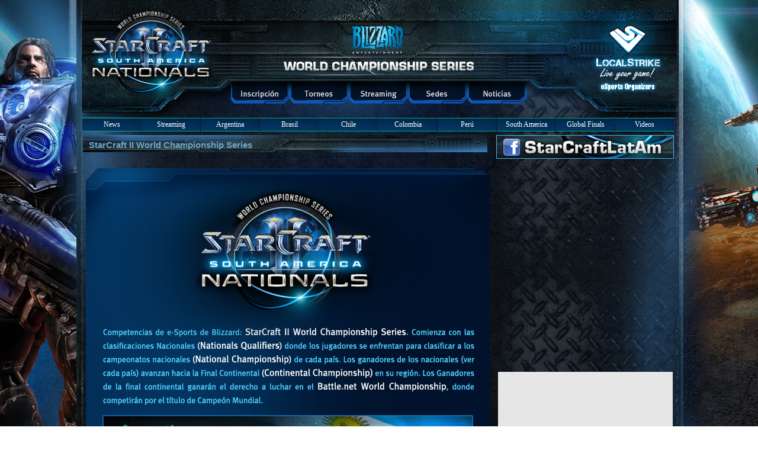

--- FILE ---
content_type: text/html
request_url: http://sc2nationals.localstrike.net/torneos-34
body_size: 5343
content:
<!DOCTYPE html PUBLIC "-//W3C//DTD XHTML 1.0 Transitional//EN" "http://www.w3.org/TR/xhtml1/DTD/xhtml1-transitional.dtd">
<html xmlns="http://www.w3.org/1999/xhtml" xmlns:fb="https://www.facebook.com/2008/fbml">
<head>
<meta http-equiv="Content-Type" content="text/html; charset=utf-8" />
<base href="http://sc2nationals.localstrike.net/" />
<title>StarCraft II World Championship Series | StarCraft II World Championship Series | South America Nationals</title>
<meta name="title" content="StarCraft II World Championship Series | StarCraft II World Championship Series | South America Nationals" />
<meta name="DC.Title" content="StarCraft II World Championship Series | StarCraft II World Championship Series | South America Nationals" />
<meta http-equiv="title" content="StarCraft II World Championship Series | StarCraft II World Championship Series | South America Nationals" />
<meta name="keywords" content="TorneosStarCraft II, World Championship Series, 2012, Perú, Global Finals, Blizzard Entertainment, streaming, inscripciones, masgamers tech festival, chile, colombia, argentina, sedes, organizadores, localstrike, radio localstrike, puntogaming tv, puntogaming, transmision en vivo, torneos, competecias, lan online, clasificaciones, latinoamerica, juegos, videojuegos,e ventos, expo, " />
<meta name="description" content='Torneos - StarCraft II World Championship Series | South America Nationals' />
<meta http-equiv="DC.Description" content="Torneos - StarCraft II World Championship Series | South America Nationals" />
<meta name="Abstract" content="StarCraft II World Championship Series | South America Nationals" />
<meta name="DC.Language" scheme="RFC1766" content="Spanish" />
<meta name="VW96.objecttype" content="Document" />
<meta property="og:title" content="StarCraft II World Championship Series | StarCraft II World Championship Series | South America Nationals" />
<meta property="og:description" content="Torneos - StarCraft II World Championship Series | South America Nationals" />
<meta property="og:image" content="http://sc2nationals.localstrike.net/uploads/images/27337_logo_sc2.jpg" />
<meta property="og:url" content="http://sc2nationals.localstrike.net/torneos-34">
<link href="styles/total.css" rel="stylesheet" type="text/css" />
<link href="styles/70/style.css" rel="stylesheet" type="text/css" />
<link href="styles/70/table.css" rel="stylesheet" type="text/css" />
<link href="styles/70/rating.css" rel="stylesheet" type="text/css" />
<link rel="shortcut icon" type="image/x-icon" href="uploads/images/16317_favicon.ico" />
<link href="http://sc2nationals.localstrike.net/rss" title="RSS General - StarCraft II World Championship Series | South America Nationals" type="application/rss+xml" rel="alternate" />
<script type="text/javascript" src="/js/jquery/jquery.min.js"></script>
<script type="text/JavaScript" src="/js/jquery/jquery.colorbox.js"></script>
<script type="text/JavaScript" src="/js/images.js"></script>
<script type="text/javascript" src="/js/ajax.js"></script>
<script type="text/javascript" src="/js/preload.js"></script>
<script type="text/javascript" src="/js/clearse.js"></script>
<script type="text/javascript" src="/js/AC_RunActiveContent.js"></script>
<script type="text/javascript" src="/rating/behavior.js"></script>
<script type="text/javascript" src="/rating/rating.js"></script>
<script type='text/javascript' src='https://apis.google.com/js/plusone.js'>{lang: 'es-419'}</script>
<link href="/js/colorbox.css" rel="stylesheet" type="text/css" />
<meta property="fb:app_id" content="176480292397896"/><script type="text/javascript" src="js/prototype.js"></script>
</head>
<body>
<table width="1004" border="0" align="center" cellpadding="0" cellspacing="0">
  <tr>
    <td height="198" valign="top" background="uploads/stv20/banner.png"><img src="uploads/stv20/banner2.png" width="1004" height="138" border="0" usemap="#Map">
      <table width="500" border="0" align="center" cellpadding="0" cellspacing="0">
        <tr>
          <td width="98" height="38" valign="top"><a href="/inscripcion-35" onMouseOut="MM_swapImgRestore()" onMouseOver="MM_swapImage('Image446','','uploads/stv20/btn1b.png',1)"><img src="uploads/stv20/btn1.png" name="Image446" width="100" height="55" border="0"></a></td>
          <td width="102" valign="top"><a href="/torneos-34" onMouseOut="MM_swapImgRestore()" onMouseOver="MM_swapImage('Image447','','uploads/stv20/btn2b.png',1)"><img src="uploads/stv20/btn2.png" name="Image447" width="100" height="55" border="0"></a></td>
          <td width="100" valign="top"><a href="/streaming-3" onMouseOut="MM_swapImgRestore()" onMouseOver="MM_swapImage('Image448','','uploads/stv20/btn3b.png',1)"><img src="uploads/stv20/btn3.png" name="Image448" width="100" height="55" border="0"></a></td>
          <td width="100" valign="top"><a href="/sedes-36" onMouseOut="MM_swapImgRestore()" onMouseOver="MM_swapImage('Image449','','uploads/stv20/btn4b.png',1)"><img src="uploads/stv20/btn4.png" name="Image449" width="100" height="55" border="0"></a></td>
          <td width="100" valign="top"><a href="/novedades-1" onMouseOut="MM_swapImgRestore()" onMouseOver="MM_swapImage('Image4410','','uploads/stv20/btn5b.png',1)"><img src="uploads/stv20/btn5.png" name="Image4410" width="100" height="55" border="0"></a></td>
        </tr>
    </table></td>
  </tr>
</table>
                            
<map name="Map"><area shape="rect" coords="5,5,202,136" href="/">
<area shape="rect" coords="794,4,998,136" href="http://www.localstrike.net" target="_blank" title="LocalStrike | Live your game!" alt="LocalStrike | Live your game!">
</map>                                                                                                                                                                                                                                                                                                                                                                                                                                                                                                                        <div id="menu" class="tableclass_botonera"><ul class="menu2"><li class="top"><a href="noticias-1" class="top_link" title="News">News</a><ul class="sub"></ul></li><li class="top"><a href="streaming-3" class="top_link" title="Streaming">Streaming</a><ul class="sub"></ul></li><li class="top"><a href="argentina-37" class="top_link" title="Argentina">Argentina</a><ul class="sub"><li><a href="inscripciones_cerradas_argentina-47" class="fly" title="Inscripción">Inscripción</a><ul></ul></li><li><a href="argentina_nationals-22" class="fly" title="Torneo">Torneo</a><ul><li><a href="argentina_qualifiers-24" title="Argentina Qualifiers">Argentina Qualifiers</a></li><li><a href="argentina_nationals-22" title="Argentina Nationals">Argentina Nationals</a></li></ul></li><li><a href="argentina_sede_-28" class="fly" title="Sede">Sede</a><ul></ul></li><li><a href="argentina_reglas_sc2_nationals_-32" class="fly" title="Reglas">Reglas</a><ul><li><a href="argentina_reglas_sc2_online-49" title="Argentina Reglas SC2 Online">Argentina Reglas SC2 Online</a></li><li><a href="argentina_reglas_sc2_nationals_-32" title="Argentina Reglas SC2 Nationals">Argentina Reglas SC2 Nationals</a></li></ul></li><li><a href="argentina_players_sc2_nationals_-26" class="fly" title="Players">Players</a><ul></ul></li><li><a href="argentina_noticias_-15" class="fly" title="Noticias">Noticias</a><ul></ul></li><li><a href="http://www.localstrike.net/downfile/1133" class="fly" title="Replays">Replays</a><ul></ul></li></ul></li><li class="top"><a href="brasil-38" class="top_link" title="Brasil">Brasil</a><ul class="sub"><li><a href="http://www.localstrike.net/downfile/1131" class="fly" title="Replays">Replays</a><ul></ul></li></ul></li><li class="top"><a href="chile-40" class="top_link" title="Chile">Chile</a><ul class="sub"><li><a href="http://www.localstrike.net/downfile/1128" class="fly" title="Replays">Replays</a><ul></ul></li></ul></li><li class="top"><a href="colombia-39" class="top_link" title="Colombia">Colombia</a><ul class="sub"><li><a href="inscripciones_cerradas_colombia-46" class="fly" title="Inscripción">Inscripción</a><ul></ul></li><li><a href="colombia_nationals-23" class="fly" title="Torneo">Torneo</a><ul><li><a href="colombia_qualifiers_online-25" title="Qualifiers Online">Qualifiers Online</a></li><li><a href="colombia_qualifiers_ttesports-48" title="Qualifiers TteSPORTS">Qualifiers TteSPORTS</a></li><li><a href="colombia_qualifiers_campus-53" title="Qualifiers CAMPUS">Qualifiers CAMPUS</a></li><li><a href="colombia_nationals-23" title="Colombia Nationals">Colombia Nationals</a></li></ul></li><li><a href="colombia_sede_-29" class="fly" title="Sede">Sede</a><ul></ul></li><li><a href="colombia_reglas_sc2_nationals_-33" class="fly" title="Reglas">Reglas</a><ul><li><a href="colombia_reglas_sc2_online-50" title="Colombia Reglas SC2 Online">Colombia Reglas SC2 Online</a></li><li><a href="colombia_reglas_sc2_nationals_-33" title="Colombia Reglas SC2 Nationals">Colombia Reglas SC2 Nationals</a></li></ul></li><li><a href="colombia_players_sc2_nationals_-27" class="fly" title="Players">Players</a><ul></ul></li><li><a href="colombia_noticias-16" class="fly" title="Noticias">Noticias</a><ul></ul></li><li><a href="http://www.localstrike.net/downfile/1127" class="fly" title="Replays">Replays</a><ul></ul></li></ul></li><li class="top"><a href="peru-41" class="top_link" title="Perú">Perú</a><ul class="sub"><li><a href="inscripciones_cerradas_peru-11" class="fly" title="Inscripción">Inscripción</a><ul></ul></li><li><a href="peru_nationals-9" class="fly" title="Torneo">Torneo</a><ul></ul></li><li><a href="sede-5" class="fly" title="Sede">Sede</a><ul></ul></li><li><a href="reglas_sc2-12" class="fly" title="Reglas">Reglas</a><ul></ul></li><li><a href="players-13" class="fly" title="Players">Players</a><ul></ul></li><li><a href="peru_noticias-44" class="fly" title="Noticias">Noticias</a><ul></ul></li><li><a href="http://www.localstrike.net/downfile/1130" class="fly" title="Replays">Replays</a><ul></ul></li></ul></li><li class="top"><a href="south_america-43" class="top_link" title="South America">South America</a><ul class="sub"><li><a href="south_america_finals-54" class="fly" title="South America Finals">South America Finals</a><ul></ul></li><li><a href="http://www.localstrike.net/downfile/1126" class="fly" title="Replays">Replays</a><ul></ul></li><li><a href="south_america_finals-57" class="fly" title="Torneo">Torneo</a><ul></ul></li></ul></li><li class="top"><a href="global_finals-42" class="top_link" title="Global Finals">Global Finals</a><ul class="sub"></ul></li><li class="top"><a href="videos-8" class="top_link" title="Videos">Videos</a><ul class="sub"></ul></li></ul></div><!--<div id="banner_header"></div>-->
<div id="sep_header"></div>
<div id="content" align="center">
<div id="content2">
<div id="gral_l" class="tableclass">
       <div class="titleh1" id="titleh1"><h1>StarCraft II World Championship Series</h1></div><div class="back"><a href="javascript:history.back()" class="textobold" title="Volver">< Volver</a></div><table width="697" border="0" cellpadding="0" cellspacing="0">
  <tr>
    <td width="7"  valign="top" bgcolor=""></td>
    <td width="679" valign="top" bgcolor=""><table width="681" border="0" cellpadding="0" cellspacing="0">
      <tr>
        <td  valign="top" bgcolor="">
          <table width="100%" border="0" cellpadding="0" cellspacing="0">
            <tr>
              <td height="7" valign="top"><img src="images/70/quienessomos1.png" width="686" height="11"></td>
            </tr>
          </table>
          <table width="100%" border="0" cellpadding="0" cellspacing="0">
            <tr>
              <td valign="top" background="images/70/quienessomos2.png"><table id="Table_01" width="686"  border="0" cellpadding="0" cellspacing="0">
                <tr>
                  <td width="14" height="7"></td>
                  <td width="661"></td>
                  <td width="11"></td>
                </tr>
                <tr>
                  <td  valign="top"></td>
                  <td valign="top" class="texto">
<div align="center"><img src="http://www.sc2nationals.localstrike.net/uploads/stv20/torneo_gen.png" width="682" height="1666" border="0" usemap="#Mapwe">
<map name="Mapwe">
  <area shape="rect" coords="31,1495,123,1581" href="http://www.localstrike.net" target="_blank" title="LocalStrike Live Your Game!" alt="LocalStrike Live Your Game!">
  <area shape="rect" coords="26,502,118,602" href="http://www.localstrike.net" target="_blank" title="LocalStrike Live Your Game!" alt="LocalStrike Live Your Game!">
  <area shape="rect" coords="26,1242,118,1328" href="http://www.localstrike.net" target="_blank" title="LocalStrike Live Your Game!" alt="LocalStrike Live Your Game!"><area shape="rect" coords="451,1581,591,1629" href="/peru_nationals-9" title="StarCraft II World Championship Series Perú Nationals" alt="StarCraft II World Championship Series Perú Nationals"><area shape="rect" coords="455,1333,597,1384" href="/colombia_nationals-23" title="StarCraft II World Championship Series Colombia Nationals" alt="StarCraft II World Championship Series Colombia Nationals">
<area shape="rect" coords="443,1080,598,1135" href="#" title="StarCraft II World Championship Series Chile Nationals" alt="StarCraft II World Championship Series Chile Nationals"><area shape="rect" coords="448,838,597,893" href="#" title="StarCraft II World Championship Series Brasil Nationals" alt="StarCraft II World Championship Series Brasil Nationals"><area shape="rect" coords="440,580,592,645" href="/argentina_nationals-22" alt="StarCraft II World Championship Series Argentina Nationals" title="StarCraft II World Championship Series Argentina Nationals">
<area shape="rect" coords="160,25,507,241" href="http://us.battle.net/sc2/es/blog/5367153/" alt="StarCraft II World Championship South America Nationals" title="StarCraft II World Championship South America Nationals">
<area shape="rect" coords="26,502,118,588" href="http://www.localstrike.net" target="_blank" title="LocalStrike Live Your Game!" alt="LocalStrike Live Your Game!">
</map>
</div>
</td>
                  <td valign="top"></td>
                </tr>
              </table></td>
            </tr>
          </table>
          </td>
      </tr>
    </table>
        <table width="100%" border="0" cellpadding="0" cellspacing="0">
          <tr>
            <td height="7" valign="top"><img src="images/70/quienessomos3.png" width="686" height="11"></td>
          </tr>
        </table>
        <table width="100%" border="0" cellpadding="0" cellspacing="0">
          <tr>
            <td height="7" valign="top"></td>
          </tr>
        </table>
        </td>
    <td width="7" valign="top" bgcolor=""></td>
  </tr>
</table>
</div>
            <div id="colum_r" class="tableclass_colum"><div align="center"><table width="300" border="0" cellspacing="0" cellpadding="0">
  <tr>
    <td><a href="http://www.facebook.com/StarCraftLatAm" target="_blank"><img src="uploads/stv20/face_sc2.jpg" title="Seguinos en facebook!" alt="Seguinos en facebook!" width="300" height="40" border="0"></a></td>
  </tr>
</table></div><div style="height:10px"></div><div align="center"><iframe id='ad7e58f1' name='ad7e58f1' src='http://ads.localstrike.net/www/delivery/afr.php?zoneid=105' frameborder='0' scrolling='no' width='300' height='250' allowtransparency='true'><a href='http://ads.localstrike.net/www/delivery/ck.php?n=ae8e5bf1' target='_blank'><img src='http://ads.localstrike.net/www/delivery/avw.php?zoneid=105&n=ae8e5bf1' border='0' alt='' /></a></iframe></div><div style="height:10px"></div><div align="center"><iframe id='a5c43a45' name='a5c43a45' src='http://ads.localstrike.net/www/delivery/afr.php?zoneid=56' frameborder='0' scrolling='no' width='300' height='80' allowtransparency='true'><a href='http://ads.localstrike.net/www/delivery/ck.php?n=acc0c37e' target='_blank'><img src='http://ads.localstrike.net/www/delivery/avw.php?zoneid=56&amp;n=acc0c37e' border='0' alt='' /></a></iframe>
</div><div style="height:10px"></div><div align="center"><iframe src="http://www.facebook.com/plugins/likebox.php?href=http%3A%2F%2Fwww.facebook.com%2Flocalstrike&width=295&colorscheme=light&show_faces=true&border_color=%2319579E&stream=false&header=false&height=285" scrolling="no" frameborder="0" style="background:#E6E6E6; border:none; overflow:hidden; width:295px; height:285px;" allowTransparency="true"></iframe></div><div style="height:10px"></div><div align="center"><script src="http://widgets.twimg.com/j/2/widget.js"></script>
<script>
new TWTR.Widget({
  version: 2,
  type: 'profile',
  rpp: 5,
  interval: 6000,
  width: 300,
  height: 260,
  theme: {
    shell: {
      background: '#0c66c7',
      color: '#ffffff'
    },
    tweets: {
      background: '#092670',
      color: '#ffffff',
      links: '#17faef'
    }
  },
  features: {
    scrollbar: false,
    loop: false,
    live: true,
    hashtags: true,
    timestamp: true,
    avatars: true,
    behavior: 'all'
  }
}).render().setUser('localstrike').start();
</script></div><div style="height:10px"></div><div align="center"><div align="center">
	<script type="text/javascript">
	AC_FL_RunContent( 'codebase','http://download.macromedia.com/pub/shockwave/cabs/flash/swflash.cab#version=7,0,19,0','width','300','height','80','src','uploads/banners/28145_radio_localstrike300_LS','quality','high','pluginspage','http://www.macromedia.com/go/getflashplayer','movie','uploads/banners/28145_radio_localstrike300_LS','wmode','transparent' ); //end AC code
	</script></div></div><div style="height:10px"></div><div align="center"><table width="300" height="293" border="0" cellpadding="0" cellspacing="0">
  <tr>
    <td height="293" valign="top" background="http://sc2nationals.localstrike.net/uploads/stv20/auspician300_localstrike.png"><div align="center"> 
      <table width="300" border="0" cellspacing="0" cellpadding="0">
        <tr>
          <td height="30"> </td>
        </tr>
      </table>
      <table width="300" border="0" cellspacing="0" cellpadding="0">
        <tr>
          <td height="2"></td>
        </tr>
      </table>
      <iframe id='aa718c9e' name='aa718c9e' src='http://ads.localstrike.net/www/delivery/afr.php?zoneid=1' framespacing='0' frameborder='no' scrolling='No' width='300' height='250' allowtransparency='true'><a href='http://ads.localstrike.net/www/delivery/ck.php?n=ad676a31' target='_blank'><img src='http://ads.localstrike.net/www/delivery/avw.php?zoneid=1&n=ad676a31' border='0' alt='' /></a></iframe>
    </div></td>
  </tr>
</table></div><div style="height:10px"></div><div id="resp"></div></div>
            </div>
      <div id="footer">
            <style type="text/css">
<!--
.Estilo1md {
	color: #00d683;
	font-family: Arial, Helvetica, sans-serif;
	font-size: 12px;
	font-weight: bold;
}
.Estilo1md a{
	color: #00d683;
	font-family: Arial, Helvetica, sans-serif;
	font-size: 12px;
	font-weight: bold;
}
.Estilo1md a:link{
	color: #00d683;
	font-family: Arial, Helvetica, sans-serif;
	font-size: 12px;
	font-weight: bold;
}
-->
</style>
<p>

</p>
<table width="1004" height="132" border="0" align="center" cellpadding="0" cellspacing="0" id="Table_01">
<tr>
		<td width="242" rowspan="2" valign="top">
			<img src="uploads/stv20/pie_01.png" alt="" width="242" height="199" border="0" usemap="#Map2Map">
			<map name="Map2Map">
			  <area shape="rect" coords="56,28,182,170" href="http://www.localstrike.net" target="_blank" title="LocalStrike Live Your Game!" alt="LocalStrike Live Your Game!">
            </map>
			</td>
		<td width="512" height="108" valign="top" background="uploads/stv20/pie_02.png"><table width="478" border="0" align="center" cellpadding="0" cellspacing="0">
          <tr>
            <td width="505" height="75"> </td>
          </tr>
          <tr>
            <td height="29">
              <div align="center" class="Estilo1md"><a href="http://www.localstrike.net/gaming" target="_blank" class="Estilo1md" title="Punto.Gaming!">PUNTO.GAMING!</a> | <a href="http://www.techfestival.masgamers.com/" title="MASGAMERS" target="_blank" class="Estilo1md">MASGAMERS</a> | <a href="http://www.tecnofields.com" title="Tecnofields" target="_blank" class="Estilo1md">TECNOFIELDS</a> | <a href="http://www.campus-party.com.co/2012/index.html" title="Campus Party" target="_blank" class="Estilo1md">CAMPUS PARTY</a></div>              
             </td>
          </tr>
        </table></td>
<td width="250" rowspan="2" valign="top">
			<img src="uploads/stv20/pie_03.png" alt="" width="250" height="199" border="0" usemap="#Map2"></td>
  </tr>
	<tr>
		<td height="24" valign="top"><img src="uploads/stv20/pie_04.png" alt="" width="512" height="90" border="0" usemap="#Map3"></td>
  </tr>
</table>

<map name="Map2"><area shape="rect" coords="37,38,223,154" href="/" title="WORLD CHAMPIONSHIP SERIES StarCraft II South America NATIONALS" alt="WORLD CHAMPIONSHIP SERIES StarCraft II South America NATIONALS">
</map>
<map name="Map3"><area shape="rect" coords="125,6,187,68" href="/contacto-6" title="Contacto" alt="Contacto"><area shape="rect" coords="203,9,252,70" href="http://www.facebook.com/LocalStrikeGameServers" target="_blank" title="Seguinos en Facebook!" alt="Seguinos en Facebook!"><area shape="rect" coords="272,9,322,74" href="http://twitter.com/#!/localstrike" target="_blank" title="Seguinos en Twitter!" alt="Seguinos en Twitter!"><area shape="rect" coords="341,12,385,71" href="http://www.youtube.com/localstrikegames" target="_blank" title="Seguinos en YouTube!" alt="Seguinos en YouTube!">
</map>	</div>
</div>
	<script type="text/javascript">
	  var _gaq = _gaq || [];
	  _gaq.push(['_setAccount', 'UA-4713962-93']);
	  _gaq.push(['_trackPageview']);
	  (function() {
	    var ga = document.createElement('script'); ga.type = 'text/javascript'; ga.async = true;
	    ga.src = ('https:' == document.location.protocol ? 'https://ssl' : 'http://www') + '.google-analytics.com/ga.js';
	    var s = document.getElementsByTagName('script')[0]; s.parentNode.insertBefore(ga, s);
	  })();
	</script>
<style type="text/css">
<!--
#banner_left{
	float:left;
	position:fixed;
}
#banner_right{
	float:right;
	position:fixed;
}
-->
</style>
<div id="banner_left" style="display:none"></div>
<div id="banner_right" style="display:none"></div>
<script type="text/javascript">
<!--
if(screen.width > 1024){
	width = screen.width;
	height = screen.height;
	height = height - 700;
	height = height / 2;
	margin = width - 1024 - 100;
	margin = margin / 2;
	margin = margin - 100;
	document.getElementById('banner_left').style.display = '';	
	document.getElementById('banner_left').style.left = margin+'px';
	document.getElementById('banner_left').style.top = height+'px';
	document.getElementById('banner_right').style.display = '';	
	document.getElementById('banner_right').style.right = margin+'px';
	document.getElementById('banner_right').style.top = height+'px';
}
function mainmenu(){
jQuery(" .menu2 ul ").css({display: "none"}); // Opera Fix
jQuery(" .menu2 li").hover(function(){
		jQuery(this).find('ul:first').css({visibility: "visible",display: "none"}).show(400);
		},function(){
		jQuery(this).find('ul:first').css({visibility: "hidden"});
		});
}

 
 
 jQuery(document).ready(function(){					
	mainmenu();
});//-->
</script>
</body>
</html>


--- FILE ---
content_type: text/css
request_url: http://sc2nationals.localstrike.net/styles/total.css
body_size: 469
content:
#banner_left{
	float:left;
	position:fixed;
}
#banner_right{
	float:right;
	position:fixed;
}
#menu{
	width:1004px;
	margin:0 auto;
	text-align:left;	
}
#content  {
	text-align:justify;
}
#sep_header{
	height:7px;
}
#banner_header{
	width:1004px;
	margin:0px auto;
}
.sep_home{
	height:8px;
	margin-bottom:2px;
}
#tree{
	text-align:left;
	margin-left:2px;
}
.back{
	height:15px;
	margin-bottom:2px;
	text-align:right;
	margin-right:5px;
}
.titleh1{
	margin-left:2px;
	text-align:left;
}
#gral_l{
	float:left;
	width:700px;
}
#colum_r{
	float:right;
	margin-right:4px;
	width:300px;
	text-align:justify;
}
#gral_r{
	float:right;
	width:700px;
}
#colum_l{
	float:left;
	margin-left:4px;
	width:300px;
	text-align:justify;
}
#content2{
	width:1004px;
	margin:0 auto;
}
.columns{
	width:1004px;
	margin:0 auto;
	background-image:url('../images/1/fondo_servicios.png');
	padding-top:5px;
}
.columns div { 
    float: left; 
    width: 166px; 
    overflow:hidden; 
	margin-right: 1px;
	text-align:center;
} 
#footer{
	clear:both;
	text-align:justify;

}
.media_home{
	margin-left:7px;
	margin-right:7px;
	margin-bottom:9px;
}
.separador{
	height:7px;
}
.image_border { 
border:1px solid #CCCCCC;
padding: 5px;
} 


--- FILE ---
content_type: text/css
request_url: http://sc2nationals.localstrike.net/styles/70/style.css
body_size: 1888
content:
.nick{
	font-family: Arial, Helvetica, sans-serif;
	font-size: 14px;
	font-weight: bold;
	color: #00d683;
}
.nickNombre{
	font-family: Arial, Helvetica, sans-serif;
	font-size: 12px;
	font-weight: bold;
	color: #6ea6ca;
}
.nickNombre2{
	font-family: Arial, Helvetica, sans-serif;
	font-size: 12px;
	font-weight: bold;
	color: #fff;
}
.Jugadores {
	font-family: Arial, Helvetica, sans-serif;
	font-size: 11px;
	color: #00d683;
	font-weight: bold;
}
.puntos_ganados {
	font-family: Arial, Helvetica, sans-serif;
	font-size: 12px;
	color: #fff;
	font-weight: bold;
}
.lugar {
	font-family: Arial, Helvetica, sans-serif;
	font-size: 12px;
	color: #000;
	font-weight: bold;
}
.tree {
    color: #0b82b3;
    font-family:Tahoma";
    font-size: 11px;
    margin: 10px;
    text-decoration: none;
}
.back {
display:none;
}
a:link {
  color: #1a6ee0;
  text-decoration: none;
}
a:visited {
  color: #1a6ee0;
  text-decoration: none;
}
a:active {
  color: #1a6ee0;
  text-decoration: none;
}
a:hover {
 color: #1a6ee0;
  text-decoration: none;
} 
body {
	background-image: url(../../uploads/stv20/fondo_sitio.jpg);
	background-repeat: no-repeat;
	background-color: #ffffff;
	background-position: top center;
	background-attachment: fixed;
}
.botonera_izquierda {
	font-family: Tahoma;
	font-size:11px;
	width:188px;
	margin:0px;
	font-style: normal;
	border-bottom-style:solid;
	border-bottom: 0px;
}	
.encuesta_porc {
  background-color:#CCCCCC;
}
.nuevobold {
	font-family: Verdana, Arial, Helvetica, sans-serif;
	font-size: 11px;
	line-height: 17px;
	font-weight: bold;
	color: #666666;
}
.nuevotexto {
	font-family: Verdana, Arial, Helvetica, sans-serif;
	font-size: 11px;
	line-height: 17px;
	font-weight: normal;
	color: #666666;
}
.nuevoblanco {
	font-family: Verdana, Arial, Helvetica, sans-serif;
	font-size: 11px;
	line-height: 17px;
	font-weight: normal;
	color: #FFFFFF;
}
.botonera_izquierda  a {height: 25px; text-decoration: none; padding-top:4px; padding-left:20px;}
.botonera_izquierda a:link, .botonera_izquierda  a:visited {color: #000000;display: block;background:url(../../images/70/btn1.png); background-repeat:no-repeat;}
.botonera_izquierda a:hover {color: #89C100;display: block;background:url(../../images/70/btn1.png); background-repeat:no-repeat;
}
.botonera_cuadro{
	font-family:Tahoma;
	font-size:11px;
	width:60px;
	margin:0px;
	font-style: bold;
	border-bottom-style:solid;
	border-bottom: 0px;
	color: #666666;display: block;background:url(../../images/70/btn_cuadro.png); background-repeat:no-repeat;
	height: 16px;
}
.botonera_cuadro_nuevo{
	font-family: "Tahoma";
        font-weight:bold;
	font-size:14px;
	width:80px;
	margin:0px;
	font-style: bold;
	border-bottom-style:solid;
	border-bottom: 0px;
	color: #666;background:url(../../images/70/btn_v_i_a.png); background-repeat:no-repeat;
	height: 35px;
}
.image-border1{
padding: 5px; 
background: none repeat scroll 0% 0% rgb(255, 255, 255); 
border: 1.3px solid rgb(204, 204, 204); 
margin-left: 0.5px; 
margin-top: -1px;
}
.botonera_cuadro_nuevo2{
	font-family: "Tahoma";
        font-weight:bold;
	font-size:14px;
	width:80px;
	margin:0px;
	font-style: bold;
	border-bottom-style:solid;
	border-bottom: 0px;
	color: #666;background:url(../../images/70/btn_v_i_a2.png); background-repeat:no-repeat;
	height: 35px;
}
.botonera_cuadro_nuevo a{
	font-family: "Tahoma";
         font-weight:bold;
	font-size:14px;
	font-style: bold;
	 color: #0099FF;

}
.botonera_cuadro_nuevo a:hover{
	font-family: "Tahoma";
         font-weight:bold;
	font-style: bold;
	font-size:14px;
	color: #0099FF;
}
.botonera_pestania{
	font-family: Verdana, Arial, Helvetica, sans-serif;
	font-size: 11px;
	font-weight: bold;
	color: #000000;
}
.preguntas_1{
	font-family: Verdana, Arial, Helvetica, sans-serif;
	font-size: 14px;
	font-weight: bold;
	color: #666666;
}
.linksboldblanco{
	font-family: Verdana, Arial, Helvetica, sans-serif;
	font-size: 12px;
	font-weight: bold;
	color: #ffffff;
}
.preguntas_blancas{
	font-family: Verdana, Arial, Helvetica, sans-serif;
	font-size: 11px;
	color: #ffffff;
}
.tableclass{
}
.tableclass_colum{

}
.tableclass_botonera{

}
.titulos_principal, h1 {
	font-family: Verdana, Arial, Helvetica, sans-serif;
	font-size:15px;
	valign:top;
	padding-top:8px;
	color: #6ea6ca;
	width:683px;
	height:30px;
	margin:0px;
	padding-left:10px;
	font-style: normal;
	border-bottom-style:solid;
	font-weight: bold;
	border-bottom: 0px;
	background:url(../../images/70/fondo_tituloverde.png); background-repeat:no-repeat;
}
.titulos_principal a:link {
  color: #fff;
  font-family: Verdana, Arial, Helvetica, sans-serif;
  font-size:12px;
  text-decoration: none;
}
.titulos_principal a:visited {
  color: #fff;
  font-family: Verdana, Arial, Helvetica, sans-serif;
  font-size:12px;
  text-decoration: none;
}
.titulos_principal a:active {
  color: #fff;
  font-family: Verdana, Arial, Helvetica, sans-serif;
  font-size:12px;
  text-decoration: none;
}
.titulos_principal a:hover {
  color: #fff;
  font-family: Verdana, Arial, Helvetica, sans-serif;
  font-size:12px;
  text-decoration: none;
}
.titulos_secundarios {
	font-family: Verdana, Arial, Helvetica, sans-serif;
	font-size:11px;
	valign:top;
	padding-top:6px;
	color: #fff;
	width:683px;
	height:25px;
	margin:0px;
	padding-left:10px;
	font-style: normal;
	border-bottom-style:solid;
	font-weight: bold;
	border-bottom: 0px;
	display: block;background:url(../../images/70/fondo_titulogris.png); background-repeat:no-repeat;
}
.titulos_secundarios2 {
	font-family: Verdana, Arial, Helvetica, sans-serif;
	font-size:11px;
	valign:top;
	padding-top:6px;
	color: #fff;
	width:660px;
	height:25px;
	margin:0px;
	padding-left:10px;
	font-style: normal;
	border-bottom-style:solid;
	font-weight: bold;
	border-bottom: 0px;
	display: block;background:url(../../images/70/g_titulo.png); background-repeat:no-repeat;
}
.textoboldblanco {
	font-family: Verdana, Arial, Helvetica, sans-serif;
	font-size: 11px;
	line-height: 16px;
	font-weight: bold;
	color: #FFFFFF;
}
.texto_columna {
	font-family: Verdana, Arial, Helvetica, sans-serif;
	font-size: 10px;
	font-weight: normal;
	color: #747474;
}
.quienes_somos{
	background:#89C100;
}
.titulos_login{
	font-family: Verdana, Arial, Helvetica, sans-serif;
	font-size:11px;
	valign:top;
	padding-top:6px;
	color: #FFFFFF;
	width:300px;
	height:25px;
	margin:0px;
	padding-left:12px;
	align: left;
	font-style: normal;
	border-bottom-style:solid;
	font-weight: bold;
	border-bottom: 0px;
	display: block;background:url(../../images/70/fondo_titulo_login.png); background-repeat:no-repeat;
}
.titulos_encuesta{
	font-family: Verdana, Arial, Helvetica, sans-serif;
	font-size:11px;
	valign:top;
	padding-top:6px;
	color: #FFFFFF;
	width:300px;
	height:25px;
	margin:0px;
	padding-left:12px;
	align: left;
	font-style: normal;
	border-bottom-style:solid;
	font-weight: bold;
	border-bottom: 0px;
	display: block;background:url(../../images/70/fondo_titulo_encuesta.png); background-repeat:no-repeat;
}
.titulos_webmail{
	font-family: Verdana, Arial, Helvetica, sans-serif;
	font-size:11px;
	valign:top;
	padding-top:6px;
	color: #FFFFFF;
	width:300px;
	height:25px;
	margin:0px;
	padding-left:12px;
	align: left;
	font-style: normal;
	border-bottom-style:solid;
	font-weight: bold;
	border-bottom: 0px;
	display: block;background:url(../../images/70/fondo_titulo_webmail.png); background-repeat:no-repeat;
}
.buscador{
	font-family: Verdana, Arial, Helvetica, sans-serif;
	font-weight: bold;
	font-size:11px;
	color: #FFFFFF;
}
.texto_link_pie{
	font-family: Verdana, Arial, Helvetica, sans-serif;
	font-size:11px;
	color: #666666;
	line-height: 19px;
}
.texto {
	font-family: Verdana, Arial, Helvetica, sans-serif;
	font-size: 11px;
	line-height: 17px;
	font-weight: normal;
	color: #00d683;
}
.texto_nov_home {
	font-family: Verdana, Arial, Helvetica, sans-serif;
	font-size: 11px;
	line-height: 17px;
	font-weight: normal;
	color: #838383;
}
.texto_error {
	font-family: Verdana, Arial, Helvetica, sans-serif;
	font-size: 11px;
	line-height: 17px;
	font-weight: Bold;
	color: #990000;
}
.titulo_descargas {
	font-family: Verdana, Arial, Helvetica, sans-serif;
	font-size: 12px;
	line-height: 17px;
	font-weight: bold;
	color: #666666;
}
.texto2 {
	font-family: Verdana, Arial, Helvetica, sans-serif;
	font-size: 11px;
	line-height: 17px;
	font-weight: normal;
	color: #6EA6CA;
}
.texto_galeria {
	font-family: Verdana, Arial, Helvetica, sans-serif;
	font-size: 11px;
	line-height: 17px;
	font-weight: normal;
	color: #666666;
}
.texto_copete_modulo18 {
	font-family: Verdana, Arial, Helvetica, sans-serif;
	font-size: 11px;
	line-height: 17px;
	font-weight: normal;
	color: #666666;
}
.texto_comentario {
	font-family: Verdana, Arial, Helvetica, sans-serif;
	font-size: 11px;
	line-height: 17px;
	font-weight: normal;
	color: #666666;
}
.texto_pie {
	font-family: Verdana, Arial, Helvetica, sans-serif;
	font-size: 10px;
	font-weight: normal;
	color: #ffffff;
}
.texto_pie2 {
	font-family: Verdana, Arial, Helvetica, sans-serif;
	font-size: 10px;
	font-weight: bold;
	line-height: 17px;
	color: #cccccc;
}
.votos {
	font-family: Verdana, Arial, Helvetica, sans-serif;
	font-size: 11px;
	line-height: 17px;
	font-weight: bold;
	color: #ffffff;
}
.vermas {
	font-family: Verdana, Arial, Helvetica, sans-serif;
	font-size: 10px;
	line-height: 17px;
	font-weight: bold;
	color: #43505D;
}
.fecha {
	font-family: Verdana, Arial, Helvetica, sans-serif;
	font-size: 10px;
	line-height: 17px;
	font-weight: normal;
	color: #000000;
}
.titulos {
	font-family: Verdana, Arial, Helvetica, sans-serif;
	font-size: 12px;
	line-height: 17px;
	font-weight: bold;
	color: #FFFFFF;
}
.camposforms {
	font-family: Arial, Helvetica, sans-serif;
	font-size: 11px;
	font-weight: normal;
	color: #333333;
	background-color: #D3D3D3;
	border: 1px solid #999999;
}

.textobold {
	font-family: Verdana, Arial, Helvetica, sans-serif;
	font-size: 11px;
	line-height: 17px;
	font-weight: bold;
	color: #666666;
}
.texto_copyright {
	font-family: Verdana, Arial, Helvetica, sans-serif;
	font-size: 11px;
	line-height: 17px;
	font-weight: normal;
	color: #333333;
}
.textoblanco {
	font-family: Verdana, Arial, Helvetica, sans-serif;
	font-size: 11px;
	line-height: 17px;
	font-weight: normal;
	color: #FFFFFF;
}
.form {
	font-family: Arial, Helvetica, sans-serif;
	font-size: 11px;
	font-weight: normal;
	color: #333333;
	background-color: #F2F2F2;
	border: 1px solid #DADADA;
}
.olvido {
	font-family: Verdana, Arial, Helvetica, sans-serif;
	font-size: 9px;
	line-height: 17px;
	font-weight: normal;
	color: #666666;
}
.fecha_novedades{
	font-family: Verdana, Arial, Helvetica, sans-serif;
	font-size: 9px;
	line-height: 17px;
	font-weight: normal;
	color: #666666;
}
.fecha_noticias {
	font-family: Verdana, Arial, Helvetica, sans-serif;
	font-size: 11px;
	line-height: 17px;
	font-weight: bold;
	color: #666666;
}
.paginado {
	font-family: Arial, Helvetica, sans-serif;
	font-size: 11px;
	font-weight: bold;
	color: #FFFFFF;
	background-color: #498FD6;
}
.textoblanco9 {
	font-family: Verdana, Arial, Helvetica, sans-serif;
	font-size: 9px;
	line-height: 17px;
	font-weight: normal;
	color: #FFFFFF;
}
.paginado2 {
	font-family: Arial, Helvetica, sans-serif;
	font-size: 11px;
	font-weight: bold;
	color: #FFFFFF;
	background-color: #333333;
}
.linkcolor {
	font-family: Verdana, Arial, Helvetica, sans-serif;
	font-size: 10px;
	line-height: 17px;
	font-weight: bold;
	color: #999999;
}
.tituloverde, h2 {
	font-family: Verdana, Arial, Helvetica, sans-serif;
	font-size: 11px;
	line-height: 17px;
	font-weight: bold;
	color: #3b6589;
	margin:0px;
}
.hora {
	font-family: Verdana, Arial, Helvetica, sans-serif;
	font-size: 11px;
	font-weight: bold;
	color: #89C100;
	background-color: #FFFFFF;
	border: 1px solid #FFFFFF;
}
.titulo {
	font-family: Verdana, Arial, Helvetica, sans-serif;
	font-size: 12px;
	line-height: 17px;
	font-weight: bold;
}
.titulos_publicaciones{
	font-family: Verdana, Arial, Helvetica, sans-serif;
	font-size:11px;
	valign:top;
	padding-top:6px;
	color: #FFFFFF;
	width:300px;
	height:25px;
	margin:0px;
	padding-left:12px;
	align: left;
	font-style: normal;
	border-bottom-style:solid;
	font-weight: bold;
	border-bottom: 0px;
	display: block;background:url(../../images/70/fondo_titulo_publicaciones.png); background-repeat:no-repeat;
}
.texto_bienvedido {
	font-family: Verdana, Arial, Helvetica, sans-serif;
	font-size: 12px;
	line-height: 17px;
	font-weight: bold;
	color: #ffffff;
}
.texto_porcentaje {
	font-family: Verdana, Arial, Helvetica, sans-serif;
	font-size: 9px;
	line-height: 17px;
	font-weight: bold;
	color: #2263AA;
}
.table_19_1 {
	background-color: #e8e8e8;
}
.table_19_2 {
	background-color: #247ab1;
}
.views2 {
	font-family: Verdana, Arial, Helvetica, sans-serif;
	font-size: 11px;
	line-height: 17px;
	font-weight: bold;
	color: #838383;
}
.agenda1 {
	font-family: Verdana, Arial, Helvetica, sans-serif;
	font-size: 11px;
	line-height: 17px;
	color: #5D5F60;
}
.agendabold {
	font-family: Verdana, Arial, Helvetica, sans-serif;
	font-size: 11px;
	line-height: 17px;
	font-weight: bold;
	color: #5D5F60;
}
.agenda3 {
	font-family: Verdana, Arial, Helvetica, sans-serif;
	font-size: 28px;
	font-weight: bold;
	color: #333333;
}
.meses {
	font-family: Verdana, Arial, Helvetica, sans-serif;
	font-size: 12px;
	line-height: 17px;
	font-weight: bold;
	color: #666666;
}
.destacadogris {
	font-family: Verdana, Arial, Helvetica, sans-serif;
	font-size: 11px;
	line-height: 17px;
	font-weight: normal;
	color: #666666;
	background-color: #F5F5F5;
}
.agendagrandegris {
	font-size: 28px;
	line-height: 0px;
	font-weight: bold;
	color: #CCCCCC;
}
.info2 {
	font-family: Verdana, Arial, Helvetica, sans-serif;
	font-size: 11px;
	line-height: 17px;
	font-weight: bold;
	color: #666666;
}
.destacado {
	font-family: Verdana, Arial, Helvetica, sans-serif;
	font-size: 11px;
	line-height: 17px;
	font-weight: bold;
	color: #FFFFFF;
	background-color: #0066CC;
}
.info {
	font-family: Verdana, Arial, Helvetica, sans-serif;
	font-size: 11px;
	line-height: 17px;
	font-weight: bold;
	color: #0066FF;
}
.naranja {
	font-family: Verdana, Arial, Helvetica, sans-serif;
	font-size: 11px;
	line-height: 17px;
	font-weight: bold;
	color: #FFFFFF;
	background-color: #FFCC00;
}
.mesgrande {
	font-family: Verdana, Arial, Helvetica, sans-serif;
	font-size: 24px;
	line-height: 17px;
	font-weight: bold;
	color: #0066CC;
}
.fecha {
	font-family: Verdana, Arial, Helvetica, sans-serif;
	font-size: 11px;
	line-height: 17px;
	font-weight: bold;
	color: #999999;
}
.agendacolor {
	font-family: Verdana, Arial, Helvetica, sans-serif;
	font-size: 14px;
	line-height: 17px;
	font-weight: bold;
	color: #0066CC;
}
.tituloagenda {
	font-family: Verdana, Arial, Helvetica, sans-serif;
	font-size: 14px;
	line-height: 17px;
	font-weight: bold;
	color: #666666;
}
.destacadoverde {
	font-family: Verdana, Arial, Helvetica, sans-serif;
	font-size: 11px;
	line-height: 17px;
	font-weight: bold;
	color: #FFFFFF;
	background-color: #669900;
}


--- FILE ---
content_type: text/css
request_url: http://sc2nationals.localstrike.net/styles/70/table.css
body_size: 750
content:
body {
        margin: 0;
        padding: 0;
}
.menu2 {padding:0; margin:0; margin-bottom:0; list-style:none; height:23px; position:relative; font-family:trebuchet MS; font-size:12px; }
.menu2 li.top {display:block; float:left; position:relative; text-align:center;}
/* BOTON PRINCIPAL */
.menu2 li a.top_link {
        display:block;
        float:left;
        height:23px;
        margin-left:1px;
        width:99px;
        color:#FFF;
        text-decoration:none;
        padding:0 0 0 0px;
        cursor:pointer;
        margin-top: 1px;
        line-height: 23px;
        background:url(../../images/70/botonera_principal.jpg);
}
/* BOTON PRINCIPAL OVER */
.menu2 li a.top_link:hover {
        color:#fff;
        background:url(../../images/70/botonera_principal2.jpg);
}
.menu2 li:hover > a.top_link {
        color:#fff;
        background:url(../../images/70/botonera_principal2.jpg);
}

.menu2 table {border-collapse:collapse; width:0; height:0; position:absolute; top:0; left:0;}
.menu2 a:hover {visibility:visible;}
.menu2 li:hover {position:relative; z-index:200;}
.menu2 ul,
.menu2 :hover ul ul,
.menu2 :hover ul :hover ul ul,
.menu2 :hover ul :hover ul :hover ul ul,
.menu2 :hover ul :hover ul :hover ul :hover ul ul {position:absolute; left:-9999px; top:-9999px; width:0; height:0; margin:0; padding:0; list-style:none;}
.menu2 :hover ul.sub {left:1px; top:23px; background: #fff; padding:0; /*border:1px solid #1E8BB5; white-space:nowrap;*/ width:auto; height:auto; width:190px;}
.menu2 :hover ul.sub li {display:block; /*height:20px; */position:relative; float:left; width:190px;  margin-bottom:0;}
/* BOTON SECUNDARIO */
.menu2 :hover ul.sub li a {
        display:block;
        height:auto;
        padding:4px 3px;
        line-height:1;
        text-decoration:none;
        color:#fff;
        background:url(../../images/70/botonera_secundaria.jpg);
        text-align:left;
        padding-left: 5px;
        height:15px;
}
/* BOTON SECUNDARIO OVER */
.menu2 :hover ul.sub li a:hover {
        color:#fff;
        background:url(../../images/70/botonera_secundaria2.jpg);
        text-align:left;
}
.menu2 :hover ul li:hover > a.fly {
        color:#fff;
        background:url(../../images/70/botonera_secundaria2.jpg);
        text-align:left;
}

.menu2 :hover ul :hover ul,
.menu2 :hover ul :hover ul :hover ul,
.menu2 :hover ul :hover ul :hover ul :hover ul,
.menu2 :hover ul :hover ul :hover ul :hover ul :hover ul
{left:190px; top:-1px; background: #fff; padding:0; /* white-space:nowrap; */width:auto; z-index:300; height:auto;}
.menu2 :hover ul.sub li ul {background: #fff; z-index:300; margin-top:1px;}


--- FILE ---
content_type: application/x-javascript
request_url: http://sc2nationals.localstrike.net/js/ajax.js
body_size: 437
content:
function actiong(div,url,methodo,respond){
		if(methodo == 'POST'){
			var obj = creaObj(div);
		}
		var okFunc = function(t){
			if (t.responseText.match('<!--OK-->')){
				$(respond).innerHTML= '';
				$(div).innerHTML=t.responseText;
				t.responseText.evalScripts();
			}else{
				$(respond).innerHTML=t.responseText;
				t.responseText.evalScripts();
			}
		}
		new Ajax.Request(url, {
		method: methodo,
		parameters: obj,
		onSuccess:okFunc });
}
function actiong2(div,url,methodo,respond){
		if(methodo == 'POST'){
			var obj = creaObj(div);
		}
		var okFunc = function(t){
			if (t.responseText.match('<!--OK-->')){
				$(respond).innerHTML= '';
				$(div).innerHTML=t.responseText;
				t.responseText.evalScripts();
			}else{
				$(respond).innerHTML=t.responseText;
				t.responseText.evalScripts();
			}
		}
		new Ajax.Request(url, {
		method: methodo,
		parameters: obj,
		onSuccess:okFunc });
		return false;
}
function creaObj(div) {
    var obj = new Object();
	if(div == 'login'){
		obj.username 	= document.getElementById("username").value;
		obj.password 	= document.getElementById("password").value;
	}
	if(div == 'finishbuy'){
		obj.username 	= document.getElementById("username2").value;
		obj.password 	= document.getElementById("password2").value;
	}	
	if(div == 'poll'){
		obj.poll	 	= document.getElementById("pollvote").value;
		obj.pollid	 	= document.getElementById("pollid").value;
	}
    return obj;
}
function changeme(id){
	document.getElementById('pollvote').value = id;

}


--- FILE ---
content_type: application/x-javascript
request_url: http://sc2nationals.localstrike.net/js/clearse.js
body_size: 264
content:
function clearse(id,values,mode){
	var box = document.getElementById(id);
	if(mode == 1 && box.value == values){
		box.value = '';
	}else if(box.value == ''){
		box.value = values ;
	}
	
}
function showcomment(id){
	document.getElementById('commentv' + id).style.display = 'none';
	document.getElementById('comment' + id).style.display = '';
	maxitem = document.getElementById('totalcomments').value;
	id2 = 1;
	while(id2 <= maxitem){
		if(id != id2){
			document.getElementById('comment' + id2).style.display = 'none';
			document.getElementById('commentv' + id2).style.display = '';
		}
		id2++;
	}

}
